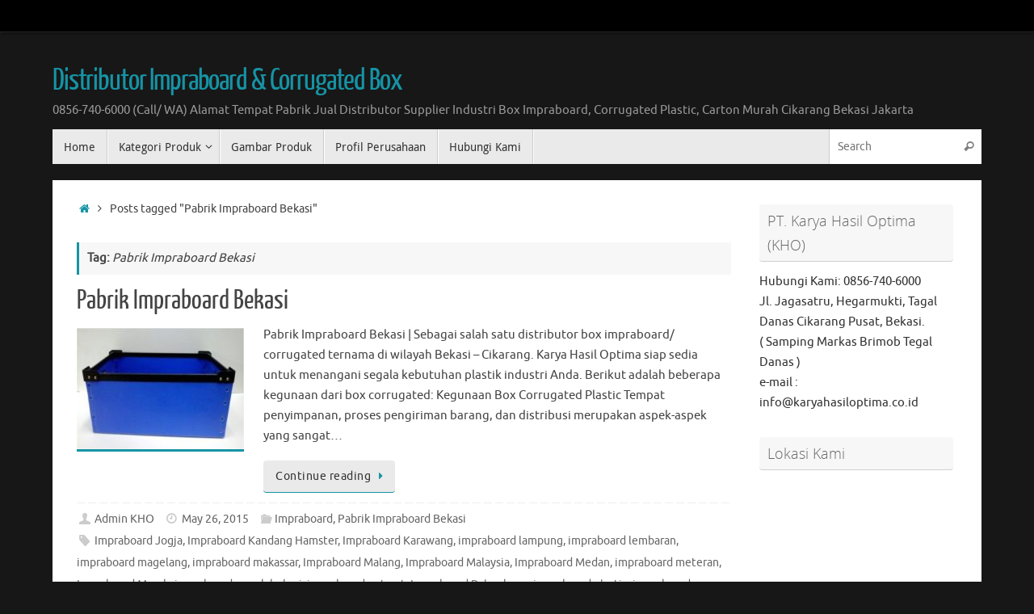

--- FILE ---
content_type: text/html; charset=UTF-8
request_url: https://www.karyahasiloptima.co.id/tag/pabrik-impraboard-bekasi/
body_size: 14085
content:
<!DOCTYPE html>
<html lang="en-US">
<head>
<meta name="viewport" content="width=device-width, user-scalable=no, initial-scale=1.0, minimum-scale=1.0, maximum-scale=1.0">
<meta http-equiv="Content-Type" content="text/html; charset=UTF-8" />
<link rel="profile" href="http://gmpg.org/xfn/11" />
<link rel="pingback" href="https://www.karyahasiloptima.co.id/xmlrpc.php" />
<meta name='robots' content='index, follow, max-image-preview:large, max-snippet:-1, max-video-preview:-1' />
	<style>img:is([sizes="auto" i], [sizes^="auto," i]) { contain-intrinsic-size: 3000px 1500px }</style>
	
	<!-- This site is optimized with the Yoast SEO plugin v26.8 - https://yoast.com/product/yoast-seo-wordpress/ -->
	<title>Pabrik Impraboard Bekasi</title>
	<link rel="canonical" href="https://www.karyahasiloptima.co.id/tag/pabrik-impraboard-bekasi/" />
	<meta property="og:locale" content="en_US" />
	<meta property="og:type" content="article" />
	<meta property="og:title" content="Pabrik Impraboard Bekasi" />
	<meta property="og:url" content="https://www.karyahasiloptima.co.id/tag/pabrik-impraboard-bekasi/" />
	<meta property="og:site_name" content="Distributor Impraboard &amp; Corrugated Box" />
	<meta name="twitter:card" content="summary_large_image" />
	<script type="application/ld+json" class="yoast-schema-graph">{"@context":"https://schema.org","@graph":[{"@type":"CollectionPage","@id":"https://www.karyahasiloptima.co.id/tag/pabrik-impraboard-bekasi/","url":"https://www.karyahasiloptima.co.id/tag/pabrik-impraboard-bekasi/","name":"Pabrik Impraboard Bekasi","isPartOf":{"@id":"https://www.karyahasiloptima.co.id/#website"},"primaryImageOfPage":{"@id":"https://www.karyahasiloptima.co.id/tag/pabrik-impraboard-bekasi/#primaryimage"},"image":{"@id":"https://www.karyahasiloptima.co.id/tag/pabrik-impraboard-bekasi/#primaryimage"},"thumbnailUrl":"https://www.karyahasiloptima.co.id/wp-content/uploads/2016/05/BOX-PLASTIK-CORRUGATED-1-300x217.jpg","breadcrumb":{"@id":"https://www.karyahasiloptima.co.id/tag/pabrik-impraboard-bekasi/#breadcrumb"},"inLanguage":"en-US"},{"@type":"ImageObject","inLanguage":"en-US","@id":"https://www.karyahasiloptima.co.id/tag/pabrik-impraboard-bekasi/#primaryimage","url":"https://www.karyahasiloptima.co.id/wp-content/uploads/2016/05/BOX-PLASTIK-CORRUGATED-1-300x217.jpg","contentUrl":"https://www.karyahasiloptima.co.id/wp-content/uploads/2016/05/BOX-PLASTIK-CORRUGATED-1-300x217.jpg","width":300,"height":217,"caption":"Pabrik Impraboard Bekasi"},{"@type":"BreadcrumbList","@id":"https://www.karyahasiloptima.co.id/tag/pabrik-impraboard-bekasi/#breadcrumb","itemListElement":[{"@type":"ListItem","position":1,"name":"Home","item":"https://www.karyahasiloptima.co.id/"},{"@type":"ListItem","position":2,"name":"Pabrik Impraboard Bekasi"}]},{"@type":"WebSite","@id":"https://www.karyahasiloptima.co.id/#website","url":"https://www.karyahasiloptima.co.id/","name":"Distributor Impraboard &amp; Corrugated Box","description":"0856-740-6000 (Call/ WA) Alamat Tempat Pabrik Jual Distributor Supplier Industri Box Impraboard, Corrugated Plastic, Carton Murah Cikarang Bekasi Jakarta","potentialAction":[{"@type":"SearchAction","target":{"@type":"EntryPoint","urlTemplate":"https://www.karyahasiloptima.co.id/?s={search_term_string}"},"query-input":{"@type":"PropertyValueSpecification","valueRequired":true,"valueName":"search_term_string"}}],"inLanguage":"en-US"}]}</script>
	<!-- / Yoast SEO plugin. -->


<link rel="alternate" type="application/rss+xml" title="Distributor Impraboard &amp; Corrugated Box &raquo; Feed" href="https://www.karyahasiloptima.co.id/feed/" />
<link rel="alternate" type="application/rss+xml" title="Distributor Impraboard &amp; Corrugated Box &raquo; Pabrik Impraboard Bekasi Tag Feed" href="https://www.karyahasiloptima.co.id/tag/pabrik-impraboard-bekasi/feed/" />
<script type="text/javascript">
/* <![CDATA[ */
window._wpemojiSettings = {"baseUrl":"https:\/\/s.w.org\/images\/core\/emoji\/16.0.1\/72x72\/","ext":".png","svgUrl":"https:\/\/s.w.org\/images\/core\/emoji\/16.0.1\/svg\/","svgExt":".svg","source":{"concatemoji":"https:\/\/www.karyahasiloptima.co.id\/wp-includes\/js\/wp-emoji-release.min.js?ver=6.8.3"}};
/*! This file is auto-generated */
!function(s,n){var o,i,e;function c(e){try{var t={supportTests:e,timestamp:(new Date).valueOf()};sessionStorage.setItem(o,JSON.stringify(t))}catch(e){}}function p(e,t,n){e.clearRect(0,0,e.canvas.width,e.canvas.height),e.fillText(t,0,0);var t=new Uint32Array(e.getImageData(0,0,e.canvas.width,e.canvas.height).data),a=(e.clearRect(0,0,e.canvas.width,e.canvas.height),e.fillText(n,0,0),new Uint32Array(e.getImageData(0,0,e.canvas.width,e.canvas.height).data));return t.every(function(e,t){return e===a[t]})}function u(e,t){e.clearRect(0,0,e.canvas.width,e.canvas.height),e.fillText(t,0,0);for(var n=e.getImageData(16,16,1,1),a=0;a<n.data.length;a++)if(0!==n.data[a])return!1;return!0}function f(e,t,n,a){switch(t){case"flag":return n(e,"\ud83c\udff3\ufe0f\u200d\u26a7\ufe0f","\ud83c\udff3\ufe0f\u200b\u26a7\ufe0f")?!1:!n(e,"\ud83c\udde8\ud83c\uddf6","\ud83c\udde8\u200b\ud83c\uddf6")&&!n(e,"\ud83c\udff4\udb40\udc67\udb40\udc62\udb40\udc65\udb40\udc6e\udb40\udc67\udb40\udc7f","\ud83c\udff4\u200b\udb40\udc67\u200b\udb40\udc62\u200b\udb40\udc65\u200b\udb40\udc6e\u200b\udb40\udc67\u200b\udb40\udc7f");case"emoji":return!a(e,"\ud83e\udedf")}return!1}function g(e,t,n,a){var r="undefined"!=typeof WorkerGlobalScope&&self instanceof WorkerGlobalScope?new OffscreenCanvas(300,150):s.createElement("canvas"),o=r.getContext("2d",{willReadFrequently:!0}),i=(o.textBaseline="top",o.font="600 32px Arial",{});return e.forEach(function(e){i[e]=t(o,e,n,a)}),i}function t(e){var t=s.createElement("script");t.src=e,t.defer=!0,s.head.appendChild(t)}"undefined"!=typeof Promise&&(o="wpEmojiSettingsSupports",i=["flag","emoji"],n.supports={everything:!0,everythingExceptFlag:!0},e=new Promise(function(e){s.addEventListener("DOMContentLoaded",e,{once:!0})}),new Promise(function(t){var n=function(){try{var e=JSON.parse(sessionStorage.getItem(o));if("object"==typeof e&&"number"==typeof e.timestamp&&(new Date).valueOf()<e.timestamp+604800&&"object"==typeof e.supportTests)return e.supportTests}catch(e){}return null}();if(!n){if("undefined"!=typeof Worker&&"undefined"!=typeof OffscreenCanvas&&"undefined"!=typeof URL&&URL.createObjectURL&&"undefined"!=typeof Blob)try{var e="postMessage("+g.toString()+"("+[JSON.stringify(i),f.toString(),p.toString(),u.toString()].join(",")+"));",a=new Blob([e],{type:"text/javascript"}),r=new Worker(URL.createObjectURL(a),{name:"wpTestEmojiSupports"});return void(r.onmessage=function(e){c(n=e.data),r.terminate(),t(n)})}catch(e){}c(n=g(i,f,p,u))}t(n)}).then(function(e){for(var t in e)n.supports[t]=e[t],n.supports.everything=n.supports.everything&&n.supports[t],"flag"!==t&&(n.supports.everythingExceptFlag=n.supports.everythingExceptFlag&&n.supports[t]);n.supports.everythingExceptFlag=n.supports.everythingExceptFlag&&!n.supports.flag,n.DOMReady=!1,n.readyCallback=function(){n.DOMReady=!0}}).then(function(){return e}).then(function(){var e;n.supports.everything||(n.readyCallback(),(e=n.source||{}).concatemoji?t(e.concatemoji):e.wpemoji&&e.twemoji&&(t(e.twemoji),t(e.wpemoji)))}))}((window,document),window._wpemojiSettings);
/* ]]> */
</script>
<style id='wp-emoji-styles-inline-css' type='text/css'>

	img.wp-smiley, img.emoji {
		display: inline !important;
		border: none !important;
		box-shadow: none !important;
		height: 1em !important;
		width: 1em !important;
		margin: 0 0.07em !important;
		vertical-align: -0.1em !important;
		background: none !important;
		padding: 0 !important;
	}
</style>
<link rel='stylesheet' id='wp-block-library-css' href='https://www.karyahasiloptima.co.id/wp-includes/css/dist/block-library/style.min.css?ver=6.8.3' type='text/css' media='all' />
<style id='classic-theme-styles-inline-css' type='text/css'>
/*! This file is auto-generated */
.wp-block-button__link{color:#fff;background-color:#32373c;border-radius:9999px;box-shadow:none;text-decoration:none;padding:calc(.667em + 2px) calc(1.333em + 2px);font-size:1.125em}.wp-block-file__button{background:#32373c;color:#fff;text-decoration:none}
</style>
<style id='global-styles-inline-css' type='text/css'>
:root{--wp--preset--aspect-ratio--square: 1;--wp--preset--aspect-ratio--4-3: 4/3;--wp--preset--aspect-ratio--3-4: 3/4;--wp--preset--aspect-ratio--3-2: 3/2;--wp--preset--aspect-ratio--2-3: 2/3;--wp--preset--aspect-ratio--16-9: 16/9;--wp--preset--aspect-ratio--9-16: 9/16;--wp--preset--color--black: #000000;--wp--preset--color--cyan-bluish-gray: #abb8c3;--wp--preset--color--white: #ffffff;--wp--preset--color--pale-pink: #f78da7;--wp--preset--color--vivid-red: #cf2e2e;--wp--preset--color--luminous-vivid-orange: #ff6900;--wp--preset--color--luminous-vivid-amber: #fcb900;--wp--preset--color--light-green-cyan: #7bdcb5;--wp--preset--color--vivid-green-cyan: #00d084;--wp--preset--color--pale-cyan-blue: #8ed1fc;--wp--preset--color--vivid-cyan-blue: #0693e3;--wp--preset--color--vivid-purple: #9b51e0;--wp--preset--gradient--vivid-cyan-blue-to-vivid-purple: linear-gradient(135deg,rgba(6,147,227,1) 0%,rgb(155,81,224) 100%);--wp--preset--gradient--light-green-cyan-to-vivid-green-cyan: linear-gradient(135deg,rgb(122,220,180) 0%,rgb(0,208,130) 100%);--wp--preset--gradient--luminous-vivid-amber-to-luminous-vivid-orange: linear-gradient(135deg,rgba(252,185,0,1) 0%,rgba(255,105,0,1) 100%);--wp--preset--gradient--luminous-vivid-orange-to-vivid-red: linear-gradient(135deg,rgba(255,105,0,1) 0%,rgb(207,46,46) 100%);--wp--preset--gradient--very-light-gray-to-cyan-bluish-gray: linear-gradient(135deg,rgb(238,238,238) 0%,rgb(169,184,195) 100%);--wp--preset--gradient--cool-to-warm-spectrum: linear-gradient(135deg,rgb(74,234,220) 0%,rgb(151,120,209) 20%,rgb(207,42,186) 40%,rgb(238,44,130) 60%,rgb(251,105,98) 80%,rgb(254,248,76) 100%);--wp--preset--gradient--blush-light-purple: linear-gradient(135deg,rgb(255,206,236) 0%,rgb(152,150,240) 100%);--wp--preset--gradient--blush-bordeaux: linear-gradient(135deg,rgb(254,205,165) 0%,rgb(254,45,45) 50%,rgb(107,0,62) 100%);--wp--preset--gradient--luminous-dusk: linear-gradient(135deg,rgb(255,203,112) 0%,rgb(199,81,192) 50%,rgb(65,88,208) 100%);--wp--preset--gradient--pale-ocean: linear-gradient(135deg,rgb(255,245,203) 0%,rgb(182,227,212) 50%,rgb(51,167,181) 100%);--wp--preset--gradient--electric-grass: linear-gradient(135deg,rgb(202,248,128) 0%,rgb(113,206,126) 100%);--wp--preset--gradient--midnight: linear-gradient(135deg,rgb(2,3,129) 0%,rgb(40,116,252) 100%);--wp--preset--font-size--small: 13px;--wp--preset--font-size--medium: 20px;--wp--preset--font-size--large: 36px;--wp--preset--font-size--x-large: 42px;--wp--preset--spacing--20: 0.44rem;--wp--preset--spacing--30: 0.67rem;--wp--preset--spacing--40: 1rem;--wp--preset--spacing--50: 1.5rem;--wp--preset--spacing--60: 2.25rem;--wp--preset--spacing--70: 3.38rem;--wp--preset--spacing--80: 5.06rem;--wp--preset--shadow--natural: 6px 6px 9px rgba(0, 0, 0, 0.2);--wp--preset--shadow--deep: 12px 12px 50px rgba(0, 0, 0, 0.4);--wp--preset--shadow--sharp: 6px 6px 0px rgba(0, 0, 0, 0.2);--wp--preset--shadow--outlined: 6px 6px 0px -3px rgba(255, 255, 255, 1), 6px 6px rgba(0, 0, 0, 1);--wp--preset--shadow--crisp: 6px 6px 0px rgba(0, 0, 0, 1);}:where(.is-layout-flex){gap: 0.5em;}:where(.is-layout-grid){gap: 0.5em;}body .is-layout-flex{display: flex;}.is-layout-flex{flex-wrap: wrap;align-items: center;}.is-layout-flex > :is(*, div){margin: 0;}body .is-layout-grid{display: grid;}.is-layout-grid > :is(*, div){margin: 0;}:where(.wp-block-columns.is-layout-flex){gap: 2em;}:where(.wp-block-columns.is-layout-grid){gap: 2em;}:where(.wp-block-post-template.is-layout-flex){gap: 1.25em;}:where(.wp-block-post-template.is-layout-grid){gap: 1.25em;}.has-black-color{color: var(--wp--preset--color--black) !important;}.has-cyan-bluish-gray-color{color: var(--wp--preset--color--cyan-bluish-gray) !important;}.has-white-color{color: var(--wp--preset--color--white) !important;}.has-pale-pink-color{color: var(--wp--preset--color--pale-pink) !important;}.has-vivid-red-color{color: var(--wp--preset--color--vivid-red) !important;}.has-luminous-vivid-orange-color{color: var(--wp--preset--color--luminous-vivid-orange) !important;}.has-luminous-vivid-amber-color{color: var(--wp--preset--color--luminous-vivid-amber) !important;}.has-light-green-cyan-color{color: var(--wp--preset--color--light-green-cyan) !important;}.has-vivid-green-cyan-color{color: var(--wp--preset--color--vivid-green-cyan) !important;}.has-pale-cyan-blue-color{color: var(--wp--preset--color--pale-cyan-blue) !important;}.has-vivid-cyan-blue-color{color: var(--wp--preset--color--vivid-cyan-blue) !important;}.has-vivid-purple-color{color: var(--wp--preset--color--vivid-purple) !important;}.has-black-background-color{background-color: var(--wp--preset--color--black) !important;}.has-cyan-bluish-gray-background-color{background-color: var(--wp--preset--color--cyan-bluish-gray) !important;}.has-white-background-color{background-color: var(--wp--preset--color--white) !important;}.has-pale-pink-background-color{background-color: var(--wp--preset--color--pale-pink) !important;}.has-vivid-red-background-color{background-color: var(--wp--preset--color--vivid-red) !important;}.has-luminous-vivid-orange-background-color{background-color: var(--wp--preset--color--luminous-vivid-orange) !important;}.has-luminous-vivid-amber-background-color{background-color: var(--wp--preset--color--luminous-vivid-amber) !important;}.has-light-green-cyan-background-color{background-color: var(--wp--preset--color--light-green-cyan) !important;}.has-vivid-green-cyan-background-color{background-color: var(--wp--preset--color--vivid-green-cyan) !important;}.has-pale-cyan-blue-background-color{background-color: var(--wp--preset--color--pale-cyan-blue) !important;}.has-vivid-cyan-blue-background-color{background-color: var(--wp--preset--color--vivid-cyan-blue) !important;}.has-vivid-purple-background-color{background-color: var(--wp--preset--color--vivid-purple) !important;}.has-black-border-color{border-color: var(--wp--preset--color--black) !important;}.has-cyan-bluish-gray-border-color{border-color: var(--wp--preset--color--cyan-bluish-gray) !important;}.has-white-border-color{border-color: var(--wp--preset--color--white) !important;}.has-pale-pink-border-color{border-color: var(--wp--preset--color--pale-pink) !important;}.has-vivid-red-border-color{border-color: var(--wp--preset--color--vivid-red) !important;}.has-luminous-vivid-orange-border-color{border-color: var(--wp--preset--color--luminous-vivid-orange) !important;}.has-luminous-vivid-amber-border-color{border-color: var(--wp--preset--color--luminous-vivid-amber) !important;}.has-light-green-cyan-border-color{border-color: var(--wp--preset--color--light-green-cyan) !important;}.has-vivid-green-cyan-border-color{border-color: var(--wp--preset--color--vivid-green-cyan) !important;}.has-pale-cyan-blue-border-color{border-color: var(--wp--preset--color--pale-cyan-blue) !important;}.has-vivid-cyan-blue-border-color{border-color: var(--wp--preset--color--vivid-cyan-blue) !important;}.has-vivid-purple-border-color{border-color: var(--wp--preset--color--vivid-purple) !important;}.has-vivid-cyan-blue-to-vivid-purple-gradient-background{background: var(--wp--preset--gradient--vivid-cyan-blue-to-vivid-purple) !important;}.has-light-green-cyan-to-vivid-green-cyan-gradient-background{background: var(--wp--preset--gradient--light-green-cyan-to-vivid-green-cyan) !important;}.has-luminous-vivid-amber-to-luminous-vivid-orange-gradient-background{background: var(--wp--preset--gradient--luminous-vivid-amber-to-luminous-vivid-orange) !important;}.has-luminous-vivid-orange-to-vivid-red-gradient-background{background: var(--wp--preset--gradient--luminous-vivid-orange-to-vivid-red) !important;}.has-very-light-gray-to-cyan-bluish-gray-gradient-background{background: var(--wp--preset--gradient--very-light-gray-to-cyan-bluish-gray) !important;}.has-cool-to-warm-spectrum-gradient-background{background: var(--wp--preset--gradient--cool-to-warm-spectrum) !important;}.has-blush-light-purple-gradient-background{background: var(--wp--preset--gradient--blush-light-purple) !important;}.has-blush-bordeaux-gradient-background{background: var(--wp--preset--gradient--blush-bordeaux) !important;}.has-luminous-dusk-gradient-background{background: var(--wp--preset--gradient--luminous-dusk) !important;}.has-pale-ocean-gradient-background{background: var(--wp--preset--gradient--pale-ocean) !important;}.has-electric-grass-gradient-background{background: var(--wp--preset--gradient--electric-grass) !important;}.has-midnight-gradient-background{background: var(--wp--preset--gradient--midnight) !important;}.has-small-font-size{font-size: var(--wp--preset--font-size--small) !important;}.has-medium-font-size{font-size: var(--wp--preset--font-size--medium) !important;}.has-large-font-size{font-size: var(--wp--preset--font-size--large) !important;}.has-x-large-font-size{font-size: var(--wp--preset--font-size--x-large) !important;}
:where(.wp-block-post-template.is-layout-flex){gap: 1.25em;}:where(.wp-block-post-template.is-layout-grid){gap: 1.25em;}
:where(.wp-block-columns.is-layout-flex){gap: 2em;}:where(.wp-block-columns.is-layout-grid){gap: 2em;}
:root :where(.wp-block-pullquote){font-size: 1.5em;line-height: 1.6;}
</style>
<link rel='stylesheet' id='gallery-manager-css' href='https://www.karyahasiloptima.co.id/wp-content/plugins/fancy-gallery/assets/css/gallery-manager.css?ver=6.8.3' type='text/css' media='all' />
<link rel='stylesheet' id='tempera-fonts-css' href='https://www.karyahasiloptima.co.id/wp-content/themes/tempera/fonts/fontfaces.css?ver=1.8.4' type='text/css' media='all' />
<link rel='stylesheet' id='tempera-style-css' href='https://www.karyahasiloptima.co.id/wp-content/themes/tempera/style.css?ver=1.8.4' type='text/css' media='all' />
<style id='tempera-style-inline-css' type='text/css'>
#header, #main, #topbar-inner { max-width: 1150px; } #container.one-column { } #container.two-columns-right #secondary { width:250px; float:right; } #container.two-columns-right #content { width:calc(100% - 280px); float:left; } #container.two-columns-left #primary { width:250px; float:left; } #container.two-columns-left #content { width:calc(100% - 280px); float:right; } #container.three-columns-right .sidey { width:125px; float:left; } #container.three-columns-right #primary { margin-left:15px; margin-right:15px; } #container.three-columns-right #content { width: calc(100% - 280px); float:left;} #container.three-columns-left .sidey { width:125px; float:left; } #container.three-columns-left #secondary {margin-left:15px; margin-right:15px; } #container.three-columns-left #content { width: calc(100% - 280px); float:right; } #container.three-columns-sided .sidey { width:125px; float:left; } #container.three-columns-sided #secondary { float:right; } #container.three-columns-sided #content { width: calc(100% - 310px); float:right; margin: 0 155px 0 -1150px; } body { font-family: Ubuntu; } #content h1.entry-title a, #content h2.entry-title a, #content h1.entry-title , #content h2.entry-title { font-family: "Yanone Kaffeesatz Regular"; } .widget-title, .widget-title a { font-family: "Open Sans Light"; } .entry-content h1, .entry-content h2, .entry-content h3, .entry-content h4, .entry-content h5, .entry-content h6, #comments #reply-title, .nivo-caption h2, #front-text1 h2, #front-text2 h2, .column-header-image, .column-header-noimage { font-family: "Open Sans Light"; } #site-title span a { font-family: "Yanone Kaffeesatz Regular"; } #access ul li a, #access ul li a span { font-family: "Droid Sans"; } body { color: #444444; background-color: #171717 } a { color: #1693A5; } a:hover,.entry-meta span a:hover, .comments-link a:hover { color: #D6341D; } #header { ; } #site-title span a { color:#1693A5; } #site-description { color:#999999; } .socials a { background-color: #1693A5; } .socials .socials-hover { background-color: #D6341D; } /* Main menu top level */ #access a, #nav-toggle span, li.menu-main-search .searchform input[type="search"] { color: #333333; } li.menu-main-search .searchform input[type="search"] { background-color: #ffffff; border-left-color: #cccccc; } #access, #nav-toggle {background-color: #EAEAEA; } #access > .menu > ul > li > a > span { border-color: #cccccc; -webkit-box-shadow: 1px 0 0 #ffffff; box-shadow: 1px 0 0 #ffffff; } /*.rtl #access > .menu > ul > li > a > span { -webkit-box-shadow: -1px 0 0 #ffffff; box-shadow: -1px 0 0 #ffffff; } */ #access a:hover {background-color: #f7f7f7; } #access ul li.current_page_item > a, #access ul li.current-menu-item > a, #access ul li.current_page_ancestor > a, #access ul li.current-menu-ancestor > a { background-color: #f7f7f7; } /* Main menu Submenus */ #access > .menu > ul > li > ul:before {border-bottom-color:#2D2D2D;} #access ul ul ul li:first-child:before { border-right-color:#2D2D2D;} #access ul ul li { background-color:#2D2D2D; border-top-color:#3b3b3b; border-bottom-color:#222222} #access ul ul li a{color:#BBBBBB} #access ul ul li a:hover{background:#3b3b3b} #access ul ul li.current_page_item > a, #access ul ul li.current-menu-item > a, #access ul ul li.current_page_ancestor > a, #access ul ul li.current-menu-ancestor > a { background-color:#3b3b3b; } #topbar { background-color: #000000;border-bottom-color:#282828; box-shadow:3px 0 3px #000000; } .topmenu ul li a, .topmenu .searchsubmit { color: #CCCCCC; } .topmenu ul li a:hover, .topmenu .searchform input[type="search"] { color: #EEEEEE; border-bottom-color: rgba( 22,147,165, 0.5); } #main { background-color: #FFFFFF; } #author-info, #entry-author-info, #content .page-title { border-color: #1693A5; background: #F7F7F7; } #entry-author-info #author-avatar, #author-info #author-avatar { border-color: #EEEEEE; } .sidey .widget-container { color: #333333; ; } .sidey .widget-title { color: #666666; background-color: #F7F7F7;border-color:#cfcfcf;} .sidey .widget-container a {} .sidey .widget-container a:hover {} .entry-content h1, .entry-content h2, .entry-content h3, .entry-content h4, .entry-content h5, .entry-content h6 { color: #444444; } .sticky .entry-header {border-color:#1693A5 } .entry-title, .entry-title a { color: #444444; } .entry-title a:hover { color: #000000; } #content span.entry-format { color: #333333; background-color: #EAEAEA; } #footer { color: #AAAAAA; ; } #footer2 { color: #AAAAAA; background-color: #F7F7F7; } #footer a { ; } #footer a:hover { ; } #footer2 a, .footermenu ul li:after { ; } #footer2 a:hover { ; } #footer .widget-container { color: #333333; ; } #footer .widget-title { color: #666666; background-color: #F7F7F7;border-color:#cfcfcf } a.continue-reading-link, #cryout_ajax_more_trigger { color:#333333; background:#EAEAEA; border-bottom-color:#1693A5; } a.continue-reading-link:hover { border-bottom-color:#D6341D; } a.continue-reading-link i.crycon-right-dir {color:#1693A5} a.continue-reading-link:hover i.crycon-right-dir {color:#D6341D} .page-link a, .page-link > span > em {border-color:#CCCCCC} .columnmore a {background:#1693A5;color:#F7F7F7} .columnmore a:hover {background:#D6341D;} .button, #respond .form-submit input#submit, input[type="submit"], input[type="reset"] { background-color: #1693A5; } .button:hover, #respond .form-submit input#submit:hover { background-color: #D6341D; } .entry-content tr th, .entry-content thead th { color: #444444; } .entry-content table, .entry-content fieldset, .entry-content tr td, .entry-content tr th, .entry-content thead th { border-color: #CCCCCC; } .entry-content tr.even td { background-color: #F7F7F7 !important; } hr { border-color: #CCCCCC; } input[type="text"], input[type="password"], input[type="email"], textarea, select, input[type="color"],input[type="date"],input[type="datetime"],input[type="datetime-local"],input[type="month"],input[type="number"],input[type="range"], input[type="search"],input[type="tel"],input[type="time"],input[type="url"],input[type="week"] { background-color: #F7F7F7; border-color: #CCCCCC #EEEEEE #EEEEEE #CCCCCC; color: #444444; } input[type="submit"], input[type="reset"] { color: #FFFFFF; background-color: #1693A5; } input[type="text"]:hover, input[type="password"]:hover, input[type="email"]:hover, textarea:hover, input[type="color"]:hover, input[type="date"]:hover, input[type="datetime"]:hover, input[type="datetime-local"]:hover, input[type="month"]:hover, input[type="number"]:hover, input[type="range"]:hover, input[type="search"]:hover, input[type="tel"]:hover, input[type="time"]:hover, input[type="url"]:hover, input[type="week"]:hover { background-color: rgba(247,247,247,0.4); } .entry-content pre { border-color: #CCCCCC; border-bottom-color:#1693A5;} .entry-content code { background-color:#F7F7F7;} .entry-content blockquote { border-color: #EEEEEE; } abbr, acronym { border-color: #444444; } .comment-meta a { color: #444444; } #respond .form-allowed-tags { color: #999999; } .entry-meta .crycon-metas:before {color:#CCCCCC;} .entry-meta span a, .comments-link a, .entry-meta {color:#666666;} .entry-meta span a:hover, .comments-link a:hover {} .nav-next a:hover {} .nav-previous a:hover { } .pagination { border-color:#ededed;} .pagination span, .pagination a { background:#F7F7F7; border-left-color:#dddddd; border-right-color:#ffffff; } .pagination a:hover { background: #ffffff; } #searchform input[type="text"] {color:#999999;} .caption-accented .wp-caption { background-color:rgba(22,147,165,0.8); color:#FFFFFF} .tempera-image-one .entry-content img[class*='align'], .tempera-image-one .entry-summary img[class*='align'], .tempera-image-two .entry-content img[class*='align'], .tempera-image-two .entry-summary img[class*='align'], .tempera-image-one .entry-content [class*='wp-block'][class*='align'] img, .tempera-image-one .entry-summary [class*='wp-block'][class*='align'] img, .tempera-image-two .entry-content [class*='wp-block'][class*='align'] img, .tempera-image-two .entry-summary [class*='wp-block'][class*='align'] img { border-color:#1693A5;} html { font-size:15px; line-height:1.7; } .entry-content, .entry-summary, #frontpage blockquote { text-align:inherit; } .entry-content, .entry-summary, .widget-area { ; } #content h1.entry-title, #content h2.entry-title { font-size:34px ;} .widget-title, .widget-title a { font-size:18px ;} h1 { font-size: 2.526em; } h2 { font-size: 2.202em; } h3 { font-size: 1.878em; } h4 { font-size: 1.554em; } h5 { font-size: 1.23em; } h6 { font-size: 0.906em; } #site-title { font-size:38px ;} #access ul li a, li.menu-main-search .searchform input[type="search"] { font-size:14px ;} .nocomments, .nocomments2 {display:none;} #header-container > div { margin:40px 0 0 0px;} .entry-content p, .entry-content ul, .entry-content ol, .entry-content dd, .entry-content pre, .entry-content hr, .entry-summary p, .commentlist p { margin-bottom: 1.0em; } header.entry-header > .entry-meta { display: none; } #toTop {background:#FFFFFF;margin-left:1300px;} #toTop:hover .crycon-back2top:before {color:#D6341D;} @media (max-width: 1195px) { #footer2 #toTop { position: relative; margin-left: auto !important; margin-right: auto !important; bottom: 0; display: block; width: 45px; border-radius: 4px 4px 0 0; opacity: 1; } } #main {margin-top:20px; } #forbottom {margin-left: 30px; margin-right: 30px;} #header-widget-area { width: 33%; } #branding { height:120px; } 
/* Tempera Custom CSS */
</style>
<link rel='stylesheet' id='tempera-mobile-css' href='https://www.karyahasiloptima.co.id/wp-content/themes/tempera/styles/style-mobile.css?ver=1.8.4' type='text/css' media='all' />
<script type="text/javascript" src="https://www.karyahasiloptima.co.id/wp-includes/js/jquery/jquery.min.js?ver=3.7.1" id="jquery-core-js"></script>
<script type="text/javascript" src="https://www.karyahasiloptima.co.id/wp-includes/js/jquery/jquery-migrate.min.js?ver=3.4.1" id="jquery-migrate-js"></script>
<link rel="https://api.w.org/" href="https://www.karyahasiloptima.co.id/wp-json/" /><link rel="alternate" title="JSON" type="application/json" href="https://www.karyahasiloptima.co.id/wp-json/wp/v2/tags/1321" /><link rel="EditURI" type="application/rsd+xml" title="RSD" href="https://www.karyahasiloptima.co.id/xmlrpc.php?rsd" />
<meta name="generator" content="WordPress 6.8.3" />
<!-- Analytics by WP Statistics - https://wp-statistics.com -->
<meta name="generator" content="Elementor 3.34.4; features: additional_custom_breakpoints; settings: css_print_method-external, google_font-enabled, font_display-auto">
			<style>
				.e-con.e-parent:nth-of-type(n+4):not(.e-lazyloaded):not(.e-no-lazyload),
				.e-con.e-parent:nth-of-type(n+4):not(.e-lazyloaded):not(.e-no-lazyload) * {
					background-image: none !important;
				}
				@media screen and (max-height: 1024px) {
					.e-con.e-parent:nth-of-type(n+3):not(.e-lazyloaded):not(.e-no-lazyload),
					.e-con.e-parent:nth-of-type(n+3):not(.e-lazyloaded):not(.e-no-lazyload) * {
						background-image: none !important;
					}
				}
				@media screen and (max-height: 640px) {
					.e-con.e-parent:nth-of-type(n+2):not(.e-lazyloaded):not(.e-no-lazyload),
					.e-con.e-parent:nth-of-type(n+2):not(.e-lazyloaded):not(.e-no-lazyload) * {
						background-image: none !important;
					}
				}
			</style>
			<link rel="icon" href="https://www.karyahasiloptima.co.id/wp-content/uploads/2023/04/icon-KHO.jpg" sizes="32x32" />
<link rel="icon" href="https://www.karyahasiloptima.co.id/wp-content/uploads/2023/04/icon-KHO.jpg" sizes="192x192" />
<link rel="apple-touch-icon" href="https://www.karyahasiloptima.co.id/wp-content/uploads/2023/04/icon-KHO.jpg" />
<meta name="msapplication-TileImage" content="https://www.karyahasiloptima.co.id/wp-content/uploads/2023/04/icon-KHO.jpg" />
	<!--[if lt IE 9]>
	<script>
	document.createElement('header');
	document.createElement('nav');
	document.createElement('section');
	document.createElement('article');
	document.createElement('aside');
	document.createElement('footer');
	</script>
	<![endif]-->
	</head>
<body class="archive tag tag-pabrik-impraboard-bekasi tag-1321 wp-theme-tempera tempera-image-one caption-dark tempera-comment-placeholders tempera-menu-left elementor-default elementor-kit-1237">

	<a class="skip-link screen-reader-text" href="#main" title="Skip to content"> Skip to content </a>
	
<div id="wrapper" class="hfeed">
<div id="topbar" ><div id="topbar-inner">  </div></div>

<div id="header-full">
	<header id="header">
		<div id="masthead">
			<div id="branding" role="banner" >
					<div id="header-container">
	<div><div id="site-title"><span> <a href="https://www.karyahasiloptima.co.id/" title="Distributor Impraboard &amp; Corrugated Box" rel="home">Distributor Impraboard &amp; Corrugated Box</a> </span></div><div id="site-description" >0856-740-6000 (Call/ WA) Alamat Tempat Pabrik Jual Distributor Supplier Industri Box Impraboard, Corrugated Plastic, Carton Murah Cikarang Bekasi Jakarta</div></div></div>								<div style="clear:both;"></div>
			</div><!-- #branding -->
			<button id="nav-toggle"><span>&nbsp;</span></button>
			<nav id="access" class="jssafe" role="navigation">
					<div class="skip-link screen-reader-text"><a href="#content" title="Skip to content">
		Skip to content	</a></div>
	<div class="menu"><ul id="prime_nav" class="menu"><li id="menu-item-42" class="menu-item menu-item-type-custom menu-item-object-custom menu-item-home menu-item-42"><a href="http://www.karyahasiloptima.co.id/"><span>Home</span></a></li>
<li id="menu-item-118" class="menu-item menu-item-type-taxonomy menu-item-object-category menu-item-has-children menu-item-118"><a href="https://www.karyahasiloptima.co.id/category/karya-hasil-optima/produk-kho/"><span>Kategori Produk</span></a>
<ul class="sub-menu">
	<li id="menu-item-1209" class="menu-item menu-item-type-post_type menu-item-object-page menu-item-has-children menu-item-1209"><a href="https://www.karyahasiloptima.co.id/packaging/"><span>Packaging</span></a>
	<ul class="sub-menu">
		<li id="menu-item-1181" class="menu-item menu-item-type-post_type menu-item-object-page menu-item-1181"><a href="https://www.karyahasiloptima.co.id/distributor-box-corrugated/"><span>Box Corrugated Plastic</span></a></li>
	</ul>
</li>
	<li id="menu-item-116" class="menu-item menu-item-type-post_type menu-item-object-post menu-item-116"><a href="https://www.karyahasiloptima.co.id/consumable-industri/"><span>Consumable Industri</span></a></li>
	<li id="menu-item-115" class="menu-item menu-item-type-post_type menu-item-object-post menu-item-115"><a href="https://www.karyahasiloptima.co.id/lain-lain/"><span>Lain-lain</span></a></li>
</ul>
</li>
<li id="menu-item-130" class="menu-item menu-item-type-post_type menu-item-object-post menu-item-130"><a href="https://www.karyahasiloptima.co.id/gambar-produk/"><span>Gambar Produk</span></a></li>
<li id="menu-item-1147" class="menu-item menu-item-type-post_type menu-item-object-page menu-item-1147"><a href="https://www.karyahasiloptima.co.id/tentang-kami/"><span>Profil Perusahaan</span></a></li>
<li id="menu-item-122" class="menu-item menu-item-type-post_type menu-item-object-page menu-item-122"><a href="https://www.karyahasiloptima.co.id/hubungi-kami/"><span>Hubungi Kami</span></a></li>
<li class='menu-main-search'> 
<form role="search" method="get" class="searchform" action="https://www.karyahasiloptima.co.id/">
	<label>
		<span class="screen-reader-text">Search for:</span>
		<input type="search" class="s" placeholder="Search" value="" name="s" />
	</label>
	<button type="submit" class="searchsubmit"><span class="screen-reader-text">Search</span><i class="crycon-search"></i></button>
</form>
 </li></ul></div>			</nav><!-- #access -->
		</div><!-- #masthead -->
	</header><!-- #header -->
</div><!-- #header-full -->

<div style="clear:both;height:0;"> </div>

<div id="main" class="main">
			<div  id="forbottom" >
		
		<div style="clear:both;"> </div>

		
		<section id="container" class="two-columns-right">
	
			<div id="content" role="main">
			<div class="breadcrumbs"><a href="https://www.karyahasiloptima.co.id"><i class="crycon-homebread"></i><span class="screen-reader-text">Home</span></a><i class="crycon-angle-right"></i> <span class="current">Posts tagged "Pabrik Impraboard Bekasi"</span></div><!--breadcrumbs-->			
			
				<header class="page-header">
					<h1 class="page-title">Tag: <span>Pabrik Impraboard Bekasi</span></h1>									</header>

								
					
	<article id="post-1301" class="post-1301 post type-post status-publish format-standard has-post-thumbnail hentry category-impraboard category-pabrik-impraboard-bekasi tag-impraboard-jogja tag-impraboard-kandang-hamster tag-impraboard-karawang tag-impraboard-lampung tag-impraboard-lembaran tag-impraboard-magelang tag-impraboard-makassar tag-impraboard-malang tag-impraboard-malaysia tag-impraboard-medan tag-impraboard-meteran tag-impraboard-murah tag-impraboard-murah-bekasi tag-impraboard-net-pot tag-impraboard-palembang tag-impraboard-plastic tag-impraboard-pp tag-impraboard-pp-hollow tag-impraboard-putih tag-impraboard-semarang tag-impraboard-sidoarjo tag-impraboard-size tag-impraboard-solo tag-impraboard-supplier tag-impraboard-surabaya tag-impraboard-tahan-panas tag-impraboard-tangerang tag-impraboard-tebal tag-impraboard-tokopedia tag-impraboard-ukuran tag-impraboard-ukuran-a1 tag-impraboard-ukuran-a2 tag-impraboard-ukuran-besar tag-impraboard-untuk-apa tag-impraboard-yogyakarta tag-kandang-impraboard tag-kegunaan-impraboard tag-kekuatan-impraboard tag-kertas-impraboard tag-ketebalan-impraboard tag-kreasi-impraboard tag-lem-impraboard tag-mesin-welding-impraboard tag-nama-lain-impraboard tag-pabrik-impraboard-bekasi tag-pabrik-impraboard-bogot tag-pabrik-impraboard-cikarang tag-pabrik-impraboard-depok tag-pabrik-impraboard-jakarta tag-pabrik-impraboard-tangerang tag-poster-impraboard tag-pp-impraboard tag-rak-impraboard tag-rumah-impraboard tag-ukuran-impraboard-gramedia tag-ukuran-impraboard-jakarta tag-ukuran-impraboard-lembaran tag-warna-impraboard tag-yang-jual-impraboard gallery-content-unit">
				
		<header class="entry-header">			
			<h2 class="entry-title">
				<a href="https://www.karyahasiloptima.co.id/pabrik-impraboard-bekasi/" title="Permalink to Pabrik Impraboard Bekasi" rel="bookmark">Pabrik Impraboard Bekasi</a>
			</h2>
						<div class="entry-meta">
							</div><!-- .entry-meta -->	
		</header><!-- .entry-header -->
		
						
												<div class="entry-summary">
						<a href="https://www.karyahasiloptima.co.id/pabrik-impraboard-bekasi/" title="Pabrik Impraboard Bekasi"><img width="207" height="150" src="https://www.karyahasiloptima.co.id/wp-content/uploads/2016/05/BOX-PLASTIK-CORRUGATED-1-300x217-207x150.jpg" class="alignleft post_thumbnail wp-post-image" alt="Pabrik Impraboard Bekasi" decoding="async" srcset="https://www.karyahasiloptima.co.id/wp-content/uploads/2016/05/BOX-PLASTIK-CORRUGATED-1-300x217-207x150.jpg 207w, https://www.karyahasiloptima.co.id/wp-content/uploads/2016/05/BOX-PLASTIK-CORRUGATED-1-300x217.jpg 300w, https://www.karyahasiloptima.co.id/wp-content/uploads/2016/05/BOX-PLASTIK-CORRUGATED-1-300x217-150x109.jpg 150w" sizes="(max-width: 207px) 100vw, 207px" /></a>						<p>Pabrik Impraboard Bekasi | Sebagai salah satu distributor box impraboard/ corrugated ternama di wilayah Bekasi &#8211; Cikarang. Karya Hasil Optima siap sedia untuk menangani segala kebutuhan plastik industri Anda. Berikut adalah beberapa kegunaan dari box corrugated: Kegunaan Box Corrugated Plastic​ Tempat penyimpanan, proses pengiriman barang, dan distribusi merupakan aspek-aspek yang sangat…</p>
<p class="continue-reading-button"> <a class="continue-reading-link" href="https://www.karyahasiloptima.co.id/pabrik-impraboard-bekasi/">Continue reading<i class="crycon-right-dir"></i></a></p>
						</div><!-- .entry-summary -->
									
		
		<footer class="entry-meta">
			<span class="author vcard" ><i class="crycon-author crycon-metas" title="Author "></i>
					<a class="url fn n" rel="author" href="https://www.karyahasiloptima.co.id/author/adminweb/" title="View all posts by Admin KHO">Admin KHO</a></span><span><i class="crycon-time crycon-metas" title="Date"></i>
				<time class="onDate date published" datetime="2015-05-26T05:53:48+07:00">
					<a href="https://www.karyahasiloptima.co.id/pabrik-impraboard-bekasi/" rel="bookmark">May 26, 2015</a>
				</time>
			   </span><time class="updated"  datetime="2020-05-26T05:57:42+07:00">May 26, 2020</time><span class="bl_categ"><i class="crycon-folder-open crycon-metas" title="Categories"></i><a href="https://www.karyahasiloptima.co.id/category/karya-hasil-optima/produk-kho/impraboard/" rel="tag">Impraboard</a>, <a href="https://www.karyahasiloptima.co.id/category/karya-hasil-optima/produk-kho/impraboard/pabrik-impraboard-bekasi/" rel="tag">Pabrik Impraboard Bekasi</a></span> 		<span class="footer-tags"><i class="crycon-tag crycon-metas" title="Tags"> </i><a href="https://www.karyahasiloptima.co.id/tag/impraboard-jogja/" rel="tag">Impraboard Jogja</a>, <a href="https://www.karyahasiloptima.co.id/tag/impraboard-kandang-hamster/" rel="tag">Impraboard Kandang Hamster</a>, <a href="https://www.karyahasiloptima.co.id/tag/impraboard-karawang/" rel="tag">Impraboard Karawang</a>, <a href="https://www.karyahasiloptima.co.id/tag/impraboard-lampung/" rel="tag">impraboard lampung</a>, <a href="https://www.karyahasiloptima.co.id/tag/impraboard-lembaran/" rel="tag">impraboard lembaran</a>, <a href="https://www.karyahasiloptima.co.id/tag/impraboard-magelang/" rel="tag">impraboard magelang</a>, <a href="https://www.karyahasiloptima.co.id/tag/impraboard-makassar/" rel="tag">impraboard makassar</a>, <a href="https://www.karyahasiloptima.co.id/tag/impraboard-malang/" rel="tag">Impraboard Malang</a>, <a href="https://www.karyahasiloptima.co.id/tag/impraboard-malaysia/" rel="tag">Impraboard Malaysia</a>, <a href="https://www.karyahasiloptima.co.id/tag/impraboard-medan/" rel="tag">Impraboard Medan</a>, <a href="https://www.karyahasiloptima.co.id/tag/impraboard-meteran/" rel="tag">impraboard meteran</a>, <a href="https://www.karyahasiloptima.co.id/tag/impraboard-murah/" rel="tag">Impraboard Murah</a>, <a href="https://www.karyahasiloptima.co.id/tag/impraboard-murah-bekasi/" rel="tag">impraboard murah bekasi</a>, <a href="https://www.karyahasiloptima.co.id/tag/impraboard-net-pot/" rel="tag">impraboard net pot</a>, <a href="https://www.karyahasiloptima.co.id/tag/impraboard-palembang/" rel="tag">Impraboard Palembang</a>, <a href="https://www.karyahasiloptima.co.id/tag/impraboard-plastic/" rel="tag">impraboard plastic</a>, <a href="https://www.karyahasiloptima.co.id/tag/impraboard-pp/" rel="tag">impraboard pp</a>, <a href="https://www.karyahasiloptima.co.id/tag/impraboard-pp-hollow/" rel="tag">impraboard pp hollow</a>, <a href="https://www.karyahasiloptima.co.id/tag/impraboard-putih/" rel="tag">impraboard putih</a>, <a href="https://www.karyahasiloptima.co.id/tag/impraboard-semarang/" rel="tag">Impraboard Semarang</a>, <a href="https://www.karyahasiloptima.co.id/tag/impraboard-sidoarjo/" rel="tag">Impraboard Sidoarjo</a>, <a href="https://www.karyahasiloptima.co.id/tag/impraboard-size/" rel="tag">Impraboard Size</a>, <a href="https://www.karyahasiloptima.co.id/tag/impraboard-solo/" rel="tag">Impraboard Solo</a>, <a href="https://www.karyahasiloptima.co.id/tag/impraboard-supplier/" rel="tag">Impraboard Supplier</a>, <a href="https://www.karyahasiloptima.co.id/tag/impraboard-surabaya/" rel="tag">Impraboard Surabaya</a>, <a href="https://www.karyahasiloptima.co.id/tag/impraboard-tahan-panas/" rel="tag">impraboard tahan panas</a>, <a href="https://www.karyahasiloptima.co.id/tag/impraboard-tangerang/" rel="tag">Impraboard Tangerang</a>, <a href="https://www.karyahasiloptima.co.id/tag/impraboard-tebal/" rel="tag">impraboard tebal</a>, <a href="https://www.karyahasiloptima.co.id/tag/impraboard-tokopedia/" rel="tag">impraboard tokopedia</a>, <a href="https://www.karyahasiloptima.co.id/tag/impraboard-ukuran/" rel="tag">Impraboard Ukuran</a>, <a href="https://www.karyahasiloptima.co.id/tag/impraboard-ukuran-a1/" rel="tag">impraboard ukuran a1</a>, <a href="https://www.karyahasiloptima.co.id/tag/impraboard-ukuran-a2/" rel="tag">impraboard ukuran a2</a>, <a href="https://www.karyahasiloptima.co.id/tag/impraboard-ukuran-besar/" rel="tag">impraboard ukuran besar</a>, <a href="https://www.karyahasiloptima.co.id/tag/impraboard-untuk-apa/" rel="tag">Impraboard Untuk Apa</a>, <a href="https://www.karyahasiloptima.co.id/tag/impraboard-yogyakarta/" rel="tag">Impraboard Yogyakarta</a>, <a href="https://www.karyahasiloptima.co.id/tag/kandang-impraboard/" rel="tag">Kandang Impraboard</a>, <a href="https://www.karyahasiloptima.co.id/tag/kegunaan-impraboard/" rel="tag">Kegunaan Impraboard</a>, <a href="https://www.karyahasiloptima.co.id/tag/kekuatan-impraboard/" rel="tag">Kekuatan Impraboard</a>, <a href="https://www.karyahasiloptima.co.id/tag/kertas-impraboard/" rel="tag">Kertas Impraboard</a>, <a href="https://www.karyahasiloptima.co.id/tag/ketebalan-impraboard/" rel="tag">ketebalan impraboard</a>, <a href="https://www.karyahasiloptima.co.id/tag/kreasi-impraboard/" rel="tag">Kreasi Impraboard</a>, <a href="https://www.karyahasiloptima.co.id/tag/lem-impraboard/" rel="tag">Lem Impraboard</a>, <a href="https://www.karyahasiloptima.co.id/tag/mesin-welding-impraboard/" rel="tag">Mesin Welding Impraboard</a>, <a href="https://www.karyahasiloptima.co.id/tag/nama-lain-impraboard/" rel="tag">Nama Lain Impraboard</a>, <a href="https://www.karyahasiloptima.co.id/tag/pabrik-impraboard-bekasi/" rel="tag">Pabrik Impraboard Bekasi</a>, <a href="https://www.karyahasiloptima.co.id/tag/pabrik-impraboard-bogot/" rel="tag">Pabrik Impraboard Bogot</a>, <a href="https://www.karyahasiloptima.co.id/tag/pabrik-impraboard-cikarang/" rel="tag">pabrik impraboard cikarang</a>, <a href="https://www.karyahasiloptima.co.id/tag/pabrik-impraboard-depok/" rel="tag">Pabrik Impraboard DEpok</a>, <a href="https://www.karyahasiloptima.co.id/tag/pabrik-impraboard-jakarta/" rel="tag">Pabrik Impraboard Jakarta</a>, <a href="https://www.karyahasiloptima.co.id/tag/pabrik-impraboard-tangerang/" rel="tag">Pabrik Impraboard Tangerang</a>, <a href="https://www.karyahasiloptima.co.id/tag/poster-impraboard/" rel="tag">poster impraboard</a>, <a href="https://www.karyahasiloptima.co.id/tag/pp-impraboard/" rel="tag">pp impraboard</a>, <a href="https://www.karyahasiloptima.co.id/tag/rak-impraboard/" rel="tag">Rak Impraboard</a>, <a href="https://www.karyahasiloptima.co.id/tag/rumah-impraboard/" rel="tag">rumah impraboard</a>, <a href="https://www.karyahasiloptima.co.id/tag/ukuran-impraboard-gramedia/" rel="tag">Ukuran Impraboard Gramedia</a>, <a href="https://www.karyahasiloptima.co.id/tag/ukuran-impraboard-jakarta/" rel="tag">ukuran impraboard jakarta</a>, <a href="https://www.karyahasiloptima.co.id/tag/ukuran-impraboard-lembaran/" rel="tag">ukuran impraboard lembaran</a>, <a href="https://www.karyahasiloptima.co.id/tag/warna-impraboard/" rel="tag">Warna Impraboard</a>, <a href="https://www.karyahasiloptima.co.id/tag/yang-jual-impraboard/" rel="tag">yang jual impraboard</a> </span>
    		</footer>
	</article><!-- #post-1301 -->
	
	
						
						</div><!-- #content -->
			<div id="secondary" class="widget-area sidey" role="complementary">
		
			<ul class="xoxo">
								<li id="text-2" class="widget-container widget_text"><h3 class="widget-title">PT. Karya Hasil Optima (KHO)</h3>			<div class="textwidget"><p>Hubungi Kami: 0856-740-6000<br />
Jl. Jagasatru, Hegarmukti, Tagal Danas Cikarang Pusat, Bekasi.<br />
( Samping Markas Brimob Tegal Danas )<br />
e-mail : info@karyahasiloptima.co.id</p>
</div>
		</li><li id="custom_html-2" class="widget_text widget-container widget_custom_html"><h3 class="widget-title">Lokasi Kami</h3><div class="textwidget custom-html-widget"><iframe src="https://www.google.com/maps/embed?pb=!1m18!1m12!1m3!1d3965.4007232715885!2d107.17868391476979!3d-6.342117295410405!2m3!1f0!2f0!3f0!3m2!1i1024!2i768!4f13.1!3m3!1m2!1s0x2e699b91754b3821%3A0xa51bd1b93d178321!2sKarya%20Hasil%20Optima!5e0!3m2!1sen!2sid!4v1590229731202!5m2!1sen!2sid" width="100%" height="250" frameborder="0" style="border:0;" allowfullscreen="" aria-hidden="false" tabindex="0"></iframe></div></li>
		<li id="recent-posts-2" class="widget-container widget_recent_entries">
		<h3 class="widget-title">Recent Posts</h3>
		<ul>
											<li>
					<a href="https://www.karyahasiloptima.co.id/cara-menang-di-kasino-berjudi-digital/">Cara Menang Di Kasino Berjudi Digital</a>
									</li>
											<li>
					<a href="https://www.karyahasiloptima.co.id/planet-7-casino-no-deposit-bonus/">Planet 7 Casino No Deposit Bonus</a>
									</li>
											<li>
					<a href="https://www.karyahasiloptima.co.id/slot-deposit-pulsa-100-tanpa-potongan/">Slot Deposit Pulsa 100 Tanpa Potongan</a>
									</li>
											<li>
					<a href="https://www.karyahasiloptima.co.id/starburst-casino-no-deposit-bonus/">Starburst Casino No Deposit Bonus</a>
									</li>
											<li>
					<a href="https://www.karyahasiloptima.co.id/all-slots-casino-id-2025-review/">All Slots Casino Id 2025 Review</a>
									</li>
											<li>
					<a href="https://www.karyahasiloptima.co.id/mesin-judi-kasino-seluler-tanpa-unduhan-2025/">Mesin Judi Kasino Seluler Tanpa Unduhan 2025</a>
									</li>
											<li>
					<a href="https://www.karyahasiloptima.co.id/aplikasi-slot-online-pulsa/">Aplikasi Slot Online Pulsa</a>
									</li>
											<li>
					<a href="https://www.karyahasiloptima.co.id/apakah-main-game-online-termasuk-judi/">Apakah Main Game Online Termasuk Judi</a>
									</li>
											<li>
					<a href="https://www.karyahasiloptima.co.id/situs-slot-paling-gacor-hari-ini/">Situs Slot Paling Gacor Hari Ini</a>
									</li>
											<li>
					<a href="https://www.karyahasiloptima.co.id/rolet-paling-terpercaya/">Rolet Paling Terpercaya</a>
									</li>
					</ul>

		</li><li id="wp_statistics_widget-2" class="widget-container widget_wp_statistics_widget"><h3 class="widget-title">Web Traffic</h3><ul><li><label>Today's Views:&nbsp;</label>7</li><li><label>Today's Visitors:&nbsp;</label>4</li><li><label>Yesterday's Views:&nbsp;</label>360</li><li><label>Last 7 Days Views:&nbsp;</label>2,113</li><li><label>Last 30 Days Views:&nbsp;</label>7,317</li><li><label>Total Views:&nbsp;</label>222,673</li><li><label>Total Visitors:&nbsp;</label>88,610</li><li><label>Overview of Search Engine Referrals:&nbsp;</label>3,111</li></ul></li>			</ul>

			
		</div>
		</section><!-- #container -->

	<div style="clear:both;"></div>
	</div> <!-- #forbottom -->


	<footer id="footer" role="contentinfo">
		<div id="colophon">
		
			

			<div id="footer-widget-area"  role="complementary"  class="footerfour" >

				<div id="first" class="widget-area">
					<ul class="xoxo">
						<li id="media_gallery-2" class="widget-container widget_media_gallery"><h3 class="widget-title">Box</h3>
		<style type="text/css">
			#gallery-1 {
				margin: auto;
			}
			#gallery-1 .gallery-item {
				float: left;
				margin-top: 10px;
				text-align: center;
				width: 20%;
			}
			#gallery-1 img {
				border: 2px solid #cfcfcf;
			}
			#gallery-1 .gallery-caption {
				margin-left: 0;
			}
			/* see gallery_shortcode() in wp-includes/media.php */
		</style>
		<div id='gallery-1' class='gallery galleryid-1301 gallery-columns-5 gallery-size-thumbnail'><dl class='gallery-item'>
			<dt class='gallery-icon landscape'>
				<a href="https://www.karyahasiloptima.co.id/wp-content/uploads/2020/04/Produk-Karya-Hasil-Optima-6.jpeg" title="Produk Karya Hasil Optima (6)" data-description=""><img width="150" height="150" src="https://www.karyahasiloptima.co.id/wp-content/uploads/2020/04/Produk-Karya-Hasil-Optima-6-150x150.jpeg" class="attachment-thumbnail size-thumbnail" alt="" decoding="async"></a>
			</dt></dl><dl class='gallery-item'>
			<dt class='gallery-icon landscape'>
				<a href="https://www.karyahasiloptima.co.id/wp-content/uploads/2020/04/Produk-Karya-Hasil-Optima-5.jpeg" title="Produk Karya Hasil Optima (5)" data-description=""><img width="150" height="150" src="https://www.karyahasiloptima.co.id/wp-content/uploads/2020/04/Produk-Karya-Hasil-Optima-5-150x150.jpeg" class="attachment-thumbnail size-thumbnail" alt="" decoding="async"></a>
			</dt></dl><dl class='gallery-item'>
			<dt class='gallery-icon portrait'>
				<a href="https://www.karyahasiloptima.co.id/wp-content/uploads/2020/04/Produk-Karya-Hasil-Optima-11.jpeg" title="Produk Karya Hasil Optima (11)" data-description=""><img width="150" height="150" src="https://www.karyahasiloptima.co.id/wp-content/uploads/2020/04/Produk-Karya-Hasil-Optima-11-150x150.jpeg" class="attachment-thumbnail size-thumbnail" alt="" decoding="async"></a>
			</dt></dl><dl class='gallery-item'>
			<dt class='gallery-icon portrait'>
				<a href="https://www.karyahasiloptima.co.id/wp-content/uploads/2020/04/Produk-Karya-Hasil-Optima-16.jpeg" title="Produk Karya Hasil Optima (16)" data-description=""><img width="150" height="150" src="https://www.karyahasiloptima.co.id/wp-content/uploads/2020/04/Produk-Karya-Hasil-Optima-16-150x150.jpeg" class="attachment-thumbnail size-thumbnail" alt="" decoding="async"></a>
			</dt></dl><dl class='gallery-item'>
			<dt class='gallery-icon portrait'>
				<a href="https://www.karyahasiloptima.co.id/wp-content/uploads/2020/04/Produk-Karya-Hasil-Optima-3.jpeg" title="Jual Karton Box Bandung" data-description=""><img width="150" height="150" src="https://www.karyahasiloptima.co.id/wp-content/uploads/2020/04/Produk-Karya-Hasil-Optima-3-150x150.jpeg" class="attachment-thumbnail size-thumbnail" alt="Jual Karton Box Bandung" decoding="async"></a>
			</dt></dl><br style="clear: both" />
		</div>
</li>					</ul>
				</div><!-- #first .widget-area -->

				<div id="second" class="widget-area">
					<ul class="xoxo">
						<li id="media_gallery-3" class="widget-container widget_media_gallery"><h3 class="widget-title">Produk Lainnya</h3>
		<style type="text/css">
			#gallery-2 {
				margin: auto;
			}
			#gallery-2 .gallery-item {
				float: left;
				margin-top: 10px;
				text-align: center;
				width: 25%;
			}
			#gallery-2 img {
				border: 2px solid #cfcfcf;
			}
			#gallery-2 .gallery-caption {
				margin-left: 0;
			}
			/* see gallery_shortcode() in wp-includes/media.php */
		</style>
		<div id='gallery-2' class='gallery galleryid-1301 gallery-columns-4 gallery-size-thumbnail'><dl class='gallery-item'>
			<dt class='gallery-icon landscape'>
				<a href="https://www.karyahasiloptima.co.id/wp-content/uploads/2020/04/Produk-Karya-Hasil-Optima-12.jpeg" title="Produk Karya Hasil Optima (12)" data-description=""><img width="150" height="150" src="https://www.karyahasiloptima.co.id/wp-content/uploads/2020/04/Produk-Karya-Hasil-Optima-12-150x150.jpeg" class="attachment-thumbnail size-thumbnail" alt="" decoding="async"></a>
			</dt></dl><dl class='gallery-item'>
			<dt class='gallery-icon landscape'>
				<a href="https://www.karyahasiloptima.co.id/wp-content/uploads/2020/04/Produk-Karya-Hasil-Optima-8.jpeg" title="Produk Karya Hasil Optima (8)" data-description=""><img width="150" height="150" src="https://www.karyahasiloptima.co.id/wp-content/uploads/2020/04/Produk-Karya-Hasil-Optima-8-150x150.jpeg" class="attachment-thumbnail size-thumbnail" alt="" decoding="async"></a>
			</dt></dl><dl class='gallery-item'>
			<dt class='gallery-icon landscape'>
				<a href="https://www.karyahasiloptima.co.id/wp-content/uploads/2020/04/Produk-Karya-Hasil-Optima-9.jpeg" title="Produk Karya Hasil Optima (9)" data-description=""><img width="150" height="150" src="https://www.karyahasiloptima.co.id/wp-content/uploads/2020/04/Produk-Karya-Hasil-Optima-9-150x150.jpeg" class="attachment-thumbnail size-thumbnail" alt="" decoding="async"></a>
			</dt></dl><dl class='gallery-item'>
			<dt class='gallery-icon landscape'>
				<a href="https://www.karyahasiloptima.co.id/wp-content/uploads/2020/04/Produk-Karya-Hasil-Optima-7.jpeg" title="Produk Karya Hasil Optima (7)" data-description=""><img width="150" height="150" src="https://www.karyahasiloptima.co.id/wp-content/uploads/2020/04/Produk-Karya-Hasil-Optima-7-150x150.jpeg" class="attachment-thumbnail size-thumbnail" alt="" decoding="async"></a>
			</dt></dl><br style="clear: both" />
		</div>
</li>					</ul>
				</div><!-- #second .widget-area -->

				<div id="third" class="widget-area">
					<ul class="xoxo">
						<li id="media_gallery-4" class="widget-container widget_media_gallery"><h3 class="widget-title">Produk Lainnya</h3>
		<style type="text/css">
			#gallery-3 {
				margin: auto;
			}
			#gallery-3 .gallery-item {
				float: left;
				margin-top: 10px;
				text-align: center;
				width: 25%;
			}
			#gallery-3 img {
				border: 2px solid #cfcfcf;
			}
			#gallery-3 .gallery-caption {
				margin-left: 0;
			}
			/* see gallery_shortcode() in wp-includes/media.php */
		</style>
		<div id='gallery-3' class='gallery galleryid-1301 gallery-columns-4 gallery-size-thumbnail'><dl class='gallery-item'>
			<dt class='gallery-icon landscape'>
				<a href="https://www.karyahasiloptima.co.id/wp-content/uploads/2020/04/Produk-Karya-Hasil-Optima-4.jpeg" title="Produk Karya Hasil Optima (4)" data-description=""><img width="150" height="150" src="https://www.karyahasiloptima.co.id/wp-content/uploads/2020/04/Produk-Karya-Hasil-Optima-4-150x150.jpeg" class="attachment-thumbnail size-thumbnail" alt="" decoding="async"></a>
			</dt></dl><dl class='gallery-item'>
			<dt class='gallery-icon landscape'>
				<a href="https://www.karyahasiloptima.co.id/wp-content/uploads/2020/04/Produk-Karya-Hasil-Optima-13.jpeg" title="Produk Karya Hasil Optima (13)" data-description=""><img width="150" height="150" src="https://www.karyahasiloptima.co.id/wp-content/uploads/2020/04/Produk-Karya-Hasil-Optima-13-150x150.jpeg" class="attachment-thumbnail size-thumbnail" alt="" decoding="async"></a>
			</dt></dl><dl class='gallery-item'>
			<dt class='gallery-icon landscape'>
				<a href="https://www.karyahasiloptima.co.id/wp-content/uploads/2020/04/Produk-Karya-Hasil-Optima-14.jpeg" title="Produk Karya Hasil Optima (14)" data-description=""><img width="150" height="150" src="https://www.karyahasiloptima.co.id/wp-content/uploads/2020/04/Produk-Karya-Hasil-Optima-14-150x150.jpeg" class="attachment-thumbnail size-thumbnail" alt="" decoding="async"></a>
			</dt></dl><dl class='gallery-item'>
			<dt class='gallery-icon landscape'>
				<a href="https://www.karyahasiloptima.co.id/wp-content/uploads/2020/04/Produk-Karya-Hasil-Optima-10.jpeg" title="Produk Karya Hasil Optima (10)" data-description=""><img width="150" height="150" src="https://www.karyahasiloptima.co.id/wp-content/uploads/2020/04/Produk-Karya-Hasil-Optima-10-150x150.jpeg" class="attachment-thumbnail size-thumbnail" alt="" decoding="async"></a>
			</dt></dl><br style="clear: both" />
		</div>
</li>					</ul>
				</div><!-- #third .widget-area -->

				<div id="fourth" class="widget-area">
					<ul class="xoxo">
						<li id="media_gallery-5" class="widget-container widget_media_gallery"><h3 class="widget-title">Produk Lainnya</h3>
		<style type="text/css">
			#gallery-4 {
				margin: auto;
			}
			#gallery-4 .gallery-item {
				float: left;
				margin-top: 10px;
				text-align: center;
				width: 25%;
			}
			#gallery-4 img {
				border: 2px solid #cfcfcf;
			}
			#gallery-4 .gallery-caption {
				margin-left: 0;
			}
			/* see gallery_shortcode() in wp-includes/media.php */
		</style>
		<div id='gallery-4' class='gallery galleryid-1301 gallery-columns-4 gallery-size-thumbnail'><dl class='gallery-item'>
			<dt class='gallery-icon landscape'>
				<a href="https://www.karyahasiloptima.co.id/wp-content/uploads/2020/04/Produk-Karya-Hasil-Optima-15.jpeg" title="Produk Karya Hasil Optima (15)" data-description=""><img width="150" height="150" src="https://www.karyahasiloptima.co.id/wp-content/uploads/2020/04/Produk-Karya-Hasil-Optima-15-150x150.jpeg" class="attachment-thumbnail size-thumbnail" alt="" decoding="async"></a>
			</dt></dl><dl class='gallery-item'>
			<dt class='gallery-icon landscape'>
				<a href="https://www.karyahasiloptima.co.id/wp-content/uploads/2020/04/Produk-Karya-Hasil-Optima-1.jpeg" title="Produk Karya Hasil Optima (1)" data-description=""><img width="150" height="150" src="https://www.karyahasiloptima.co.id/wp-content/uploads/2020/04/Produk-Karya-Hasil-Optima-1-150x150.jpeg" class="attachment-thumbnail size-thumbnail" alt="" decoding="async" srcset="https://www.karyahasiloptima.co.id/wp-content/uploads/2020/04/Produk-Karya-Hasil-Optima-1-150x150.jpeg 150w, https://www.karyahasiloptima.co.id/wp-content/uploads/2020/04/Produk-Karya-Hasil-Optima-1-300x300.jpeg 300w, https://www.karyahasiloptima.co.id/wp-content/uploads/2020/04/Produk-Karya-Hasil-Optima-1.jpeg 554w" sizes="(max-width: 150px) 100vw, 150px"></a>
			</dt></dl><dl class='gallery-item'>
			<dt class='gallery-icon portrait'>
				<a href="https://www.karyahasiloptima.co.id/wp-content/uploads/2020/04/Produk-Karya-Hasil-Optima-2.jpeg" title="Produk Karya Hasil Optima (2)" data-description=""><img width="150" height="150" src="https://www.karyahasiloptima.co.id/wp-content/uploads/2020/04/Produk-Karya-Hasil-Optima-2-150x150.jpeg" class="attachment-thumbnail size-thumbnail" alt="" decoding="async"></a>
			</dt></dl><dl class='gallery-item'>
			<dt class='gallery-icon portrait'>
				<a href="https://www.karyahasiloptima.co.id/wp-content/uploads/2020/04/Produk-Karya-Hasil-Optima-17.jpeg" title="Produk Karya Hasil Optima (17)" data-description=""><img width="150" height="150" src="https://www.karyahasiloptima.co.id/wp-content/uploads/2020/04/Produk-Karya-Hasil-Optima-17-150x150.jpeg" class="attachment-thumbnail size-thumbnail" alt="" decoding="async"></a>
			</dt></dl><br style="clear: both" />
		</div>
</li>					</ul>
				</div><!-- #fourth .widget-area -->
			</div><!-- #footer-widget-area -->
			
		</div><!-- #colophon -->

		<div id="footer2">
		
			<div id="toTop"><i class="crycon-back2top"></i> </div><div id="site-copyright">Copyright by <b>PT. Karya Hasil Optima (KHO)</b>. All Rights Reserved | Support by <a href="https://jasapembuatanwebsitebekasi.net"> Jasa Web Bekasi</a>
<br>
Hubungi Kami: 0856-740-6000
Jl. Jagasatru, Hegarmukti, Tagal Danas Cikarang Pusat, Bekasi.
( Samping Markas Brimob Tegal Danas ) e-mail : info@karyahasiloptima.co.id</div><nav class="footermenu"><ul id="menu-menu" class="menu"><li class="menu-item menu-item-type-custom menu-item-object-custom menu-item-home menu-item-42"><a href="http://www.karyahasiloptima.co.id/">Home</a></li>
<li class="menu-item menu-item-type-taxonomy menu-item-object-category menu-item-118"><a href="https://www.karyahasiloptima.co.id/category/karya-hasil-optima/produk-kho/">Kategori Produk</a></li>
<li class="menu-item menu-item-type-post_type menu-item-object-post menu-item-130"><a href="https://www.karyahasiloptima.co.id/gambar-produk/">Gambar Produk</a></li>
<li class="menu-item menu-item-type-post_type menu-item-object-page menu-item-1147"><a href="https://www.karyahasiloptima.co.id/tentang-kami/">Profil Perusahaan</a></li>
<li class="menu-item menu-item-type-post_type menu-item-object-page menu-item-122"><a href="https://www.karyahasiloptima.co.id/hubungi-kami/">Hubungi Kami</a></li>
</ul></nav>	<span style="display:block;float:right;text-align:right;padding:0 20px 5px;font-size:.9em;">
	Powered by <a target="_blank" href="//www.cryoutcreations.eu" title="Tempera Theme by Cryout Creations">Tempera</a> &amp; <a target="_blank" href="//wordpress.org/"
			title="Semantic Personal Publishing Platform">  WordPress.		</a>
	</span><!-- #site-info -->
				
		</div><!-- #footer2 -->

	</footer><!-- #footer -->

	</div><!-- #main -->
</div><!-- #wrapper -->


<script type="speculationrules">
{"prefetch":[{"source":"document","where":{"and":[{"href_matches":"\/*"},{"not":{"href_matches":["\/wp-*.php","\/wp-admin\/*","\/wp-content\/uploads\/*","\/wp-content\/*","\/wp-content\/plugins\/*","\/wp-content\/themes\/tempera\/*","\/*\\?(.+)"]}},{"not":{"selector_matches":"a[rel~=\"nofollow\"]"}},{"not":{"selector_matches":".no-prefetch, .no-prefetch a"}}]},"eagerness":"conservative"}]}
</script>
            <div class="gallery-lightbox-container blueimp-gallery blueimp-gallery-controls">
                <div class="slides"></div>

                                    <div class="title-description">
                        <div class="title"></div>
                        <a class="gallery"></a>
                        <div class="description"></div>
                    </div>
                
                <a class="prev" title="Previous image"></a>
                <a class="next" title="Next image"></a>

                                    <a class="close" title="Close"></a>
                
                                    <ol class="indicator"></ol>
                
                                    <a class="play-pause"></a>
                
                            </div>
        			<script>
				const lazyloadRunObserver = () => {
					const lazyloadBackgrounds = document.querySelectorAll( `.e-con.e-parent:not(.e-lazyloaded)` );
					const lazyloadBackgroundObserver = new IntersectionObserver( ( entries ) => {
						entries.forEach( ( entry ) => {
							if ( entry.isIntersecting ) {
								let lazyloadBackground = entry.target;
								if( lazyloadBackground ) {
									lazyloadBackground.classList.add( 'e-lazyloaded' );
								}
								lazyloadBackgroundObserver.unobserve( entry.target );
							}
						});
					}, { rootMargin: '200px 0px 200px 0px' } );
					lazyloadBackgrounds.forEach( ( lazyloadBackground ) => {
						lazyloadBackgroundObserver.observe( lazyloadBackground );
					} );
				};
				const events = [
					'DOMContentLoaded',
					'elementor/lazyload/observe',
				];
				events.forEach( ( event ) => {
					document.addEventListener( event, lazyloadRunObserver );
				} );
			</script>
			<script type="text/javascript" id="gallery-manager-js-extra">
/* <![CDATA[ */
var GalleryManager = {"enable_editor":"","enable_block_editor":"","enable_featured_image":"1","enable_custom_fields":"","lightbox":"1","continuous":"","title_description":"1","close_button":"1","indicator_thumbnails":"1","slideshow_button":"1","slideshow_speed":"3000","preload_images":"3","animation_speed":"400","stretch_images":"","script_position":"footer","gallery_taxonomy":[],"enable_previews":"1","enable_previews_for_custom_excerpts":"","preview_thumb_size":"thumbnail","preview_columns":"3","preview_image_number":"3","enable_archive":"1","0":"","1":"","2":"","3":"","ajax_url":"https:\/\/www.karyahasiloptima.co.id\/wp-admin\/admin-ajax.php"};
/* ]]> */
</script>
<script type="text/javascript" src="https://www.karyahasiloptima.co.id/wp-content/plugins/fancy-gallery/assets/js/gallery-manager.js?ver=1.6.58" id="gallery-manager-js"></script>
<script type="text/javascript" id="tempera-frontend-js-extra">
/* <![CDATA[ */
var tempera_settings = {"mobile":"1","fitvids":"1","contentwidth":"900"};
/* ]]> */
</script>
<script type="text/javascript" src="https://www.karyahasiloptima.co.id/wp-content/themes/tempera/js/frontend.js?ver=1.8.4" id="tempera-frontend-js"></script>
<script type="text/javascript" id="wp-statistics-tracker-js-extra">
/* <![CDATA[ */
var WP_Statistics_Tracker_Object = {"requestUrl":"https:\/\/www.karyahasiloptima.co.id\/wp-json\/wp-statistics\/v2","ajaxUrl":"https:\/\/www.karyahasiloptima.co.id\/wp-admin\/admin-ajax.php","hitParams":{"wp_statistics_hit":1,"source_type":"post_tag","source_id":1321,"search_query":"","signature":"a751e8642507efcadb54229f6362ccda","endpoint":"hit"},"option":{"dntEnabled":false,"bypassAdBlockers":false,"consentIntegration":{"name":null,"status":[]},"isPreview":false,"userOnline":false,"trackAnonymously":false,"isWpConsentApiActive":false,"consentLevel":"functional"},"isLegacyEventLoaded":"","customEventAjaxUrl":"https:\/\/www.karyahasiloptima.co.id\/wp-admin\/admin-ajax.php?action=wp_statistics_custom_event&nonce=322fb69c25","onlineParams":{"wp_statistics_hit":1,"source_type":"post_tag","source_id":1321,"search_query":"","signature":"a751e8642507efcadb54229f6362ccda","action":"wp_statistics_online_check"},"jsCheckTime":"60000"};
/* ]]> */
</script>
<script type="text/javascript" src="https://www.karyahasiloptima.co.id/wp-content/plugins/wp-statistics/assets/js/tracker.js?ver=14.16" id="wp-statistics-tracker-js"></script>
	<script type="text/javascript">
	var cryout_global_content_width = 900;
	var cryout_toTop_offset = 1150;
			</script> 
</body>
</html>
